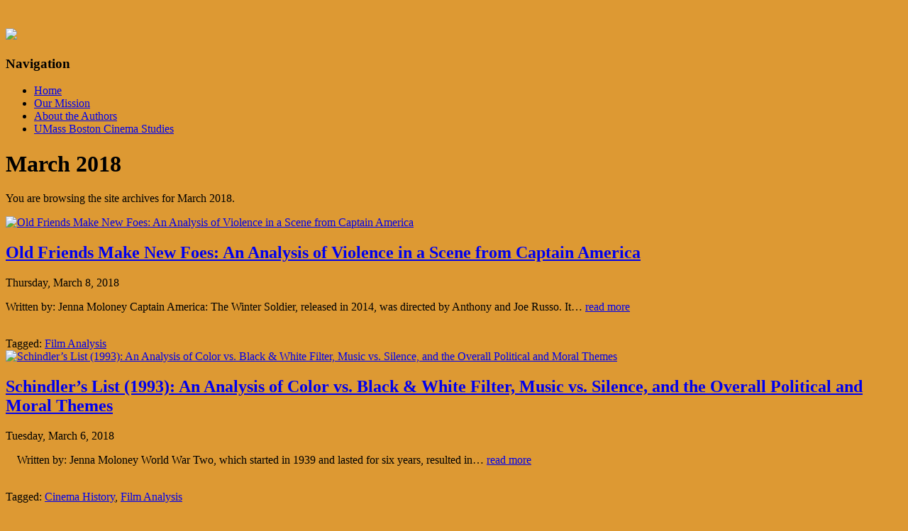

--- FILE ---
content_type: text/html; charset=UTF-8
request_url: https://blogs.umb.edu/cinemastudies/2018/03/page/3/
body_size: 12957
content:
<!DOCTYPE html>
<html lang="en-US">

<head>

<meta http-equiv="Content-Type" content="text/html; charset=UTF-8" />
<title>Archive for  March 2018: Page 3</title>
<meta name="viewport" content="width=device-width,initial-scale=1" />
<link rel="profile" href="http://gmpg.org/xfn/11" />
<link rel="pingback" href="https://blogs.umb.edu/cinemastudies/xmlrpc.php" />
<meta name='robots' content='max-image-preview:large' />
	<style>img:is([sizes="auto" i], [sizes^="auto," i]) { contain-intrinsic-size: 3000px 1500px }</style>
	<meta name="generator" content="UMass Boston WordPress 6.8.3 - http://blogs.umb.edu/" />
<meta name="template" content="Celebrate 0.3.3" />
<link rel='dns-prefetch' href='//fonts.googleapis.com' />
<link rel="alternate" type="application/rss+xml" title="Cinema @ UMass Boston &raquo; Feed" href="https://blogs.umb.edu/cinemastudies/feed/" />
<link rel="alternate" type="application/rss+xml" title="Cinema @ UMass Boston &raquo; Comments Feed" href="https://blogs.umb.edu/cinemastudies/comments/feed/" />
<script type="text/javascript">
/* <![CDATA[ */
window._wpemojiSettings = {"baseUrl":"https:\/\/s.w.org\/images\/core\/emoji\/16.0.1\/72x72\/","ext":".png","svgUrl":"https:\/\/s.w.org\/images\/core\/emoji\/16.0.1\/svg\/","svgExt":".svg","source":{"concatemoji":"https:\/\/blogs.umb.edu\/cinemastudies\/wp-includes\/js\/wp-emoji-release.min.js?ver=6.8.3"}};
/*! This file is auto-generated */
!function(s,n){var o,i,e;function c(e){try{var t={supportTests:e,timestamp:(new Date).valueOf()};sessionStorage.setItem(o,JSON.stringify(t))}catch(e){}}function p(e,t,n){e.clearRect(0,0,e.canvas.width,e.canvas.height),e.fillText(t,0,0);var t=new Uint32Array(e.getImageData(0,0,e.canvas.width,e.canvas.height).data),a=(e.clearRect(0,0,e.canvas.width,e.canvas.height),e.fillText(n,0,0),new Uint32Array(e.getImageData(0,0,e.canvas.width,e.canvas.height).data));return t.every(function(e,t){return e===a[t]})}function u(e,t){e.clearRect(0,0,e.canvas.width,e.canvas.height),e.fillText(t,0,0);for(var n=e.getImageData(16,16,1,1),a=0;a<n.data.length;a++)if(0!==n.data[a])return!1;return!0}function f(e,t,n,a){switch(t){case"flag":return n(e,"\ud83c\udff3\ufe0f\u200d\u26a7\ufe0f","\ud83c\udff3\ufe0f\u200b\u26a7\ufe0f")?!1:!n(e,"\ud83c\udde8\ud83c\uddf6","\ud83c\udde8\u200b\ud83c\uddf6")&&!n(e,"\ud83c\udff4\udb40\udc67\udb40\udc62\udb40\udc65\udb40\udc6e\udb40\udc67\udb40\udc7f","\ud83c\udff4\u200b\udb40\udc67\u200b\udb40\udc62\u200b\udb40\udc65\u200b\udb40\udc6e\u200b\udb40\udc67\u200b\udb40\udc7f");case"emoji":return!a(e,"\ud83e\udedf")}return!1}function g(e,t,n,a){var r="undefined"!=typeof WorkerGlobalScope&&self instanceof WorkerGlobalScope?new OffscreenCanvas(300,150):s.createElement("canvas"),o=r.getContext("2d",{willReadFrequently:!0}),i=(o.textBaseline="top",o.font="600 32px Arial",{});return e.forEach(function(e){i[e]=t(o,e,n,a)}),i}function t(e){var t=s.createElement("script");t.src=e,t.defer=!0,s.head.appendChild(t)}"undefined"!=typeof Promise&&(o="wpEmojiSettingsSupports",i=["flag","emoji"],n.supports={everything:!0,everythingExceptFlag:!0},e=new Promise(function(e){s.addEventListener("DOMContentLoaded",e,{once:!0})}),new Promise(function(t){var n=function(){try{var e=JSON.parse(sessionStorage.getItem(o));if("object"==typeof e&&"number"==typeof e.timestamp&&(new Date).valueOf()<e.timestamp+604800&&"object"==typeof e.supportTests)return e.supportTests}catch(e){}return null}();if(!n){if("undefined"!=typeof Worker&&"undefined"!=typeof OffscreenCanvas&&"undefined"!=typeof URL&&URL.createObjectURL&&"undefined"!=typeof Blob)try{var e="postMessage("+g.toString()+"("+[JSON.stringify(i),f.toString(),p.toString(),u.toString()].join(",")+"));",a=new Blob([e],{type:"text/javascript"}),r=new Worker(URL.createObjectURL(a),{name:"wpTestEmojiSupports"});return void(r.onmessage=function(e){c(n=e.data),r.terminate(),t(n)})}catch(e){}c(n=g(i,f,p,u))}t(n)}).then(function(e){for(var t in e)n.supports[t]=e[t],n.supports.everything=n.supports.everything&&n.supports[t],"flag"!==t&&(n.supports.everythingExceptFlag=n.supports.everythingExceptFlag&&n.supports[t]);n.supports.everythingExceptFlag=n.supports.everythingExceptFlag&&!n.supports.flag,n.DOMReady=!1,n.readyCallback=function(){n.DOMReady=!0}}).then(function(){return e}).then(function(){var e;n.supports.everything||(n.readyCallback(),(e=n.source||{}).concatemoji?t(e.concatemoji):e.wpemoji&&e.twemoji&&(t(e.twemoji),t(e.wpemoji)))}))}((window,document),window._wpemojiSettings);
/* ]]> */
</script>
<link rel='stylesheet' id='dashicons-css' href='https://blogs.umb.edu/cinemastudies/wp-includes/css/dashicons.min.css?ver=6.8.3' type='text/css' media='all' />
<link rel='stylesheet' id='admin-bar-css' href='https://blogs.umb.edu/cinemastudies/wp-includes/css/admin-bar.min.css?ver=6.8.3' type='text/css' media='all' />
<style id='admin-bar-inline-css' type='text/css'>

		@media screen { html { margin-top: 32px !important; } }
		@media screen and ( max-width: 782px ) { html { margin-top: 46px !important; } }
	
@media print { #wpadminbar { display:none; } }
</style>
<link rel='stylesheet' id='25px-css' href='https://blogs.umb.edu/cinemastudies/wp-content/themes/celebrate/library/css/25px.min.css?ver=20130526' type='text/css' media='all' />
<link rel='stylesheet' id='gallery-css' href='https://blogs.umb.edu/cinemastudies/wp-content/themes/celebrate/library/css/gallery.min.css?ver=20130526' type='text/css' media='all' />
<link rel='stylesheet' id='style-css' href='https://blogs.umb.edu/cinemastudies/wp-content/themes/celebrate/style.css?ver=20170508' type='text/css' media='all' />
<style id='wp-emoji-styles-inline-css' type='text/css'>

	img.wp-smiley, img.emoji {
		display: inline !important;
		border: none !important;
		box-shadow: none !important;
		height: 1em !important;
		width: 1em !important;
		margin: 0 0.07em !important;
		vertical-align: -0.1em !important;
		background: none !important;
		padding: 0 !important;
	}
</style>
<link rel='stylesheet' id='wp-block-library-css' href='https://blogs.umb.edu/cinemastudies/wp-includes/css/dist/block-library/style.min.css?ver=6.8.3' type='text/css' media='all' />
<style id='classic-theme-styles-inline-css' type='text/css'>
/*! This file is auto-generated */
.wp-block-button__link{color:#fff;background-color:#32373c;border-radius:9999px;box-shadow:none;text-decoration:none;padding:calc(.667em + 2px) calc(1.333em + 2px);font-size:1.125em}.wp-block-file__button{background:#32373c;color:#fff;text-decoration:none}
</style>
<style id='safe-svg-svg-icon-style-inline-css' type='text/css'>
.safe-svg-cover{text-align:center}.safe-svg-cover .safe-svg-inside{display:inline-block;max-width:100%}.safe-svg-cover svg{fill:currentColor;height:100%;max-height:100%;max-width:100%;width:100%}

</style>
<style id='global-styles-inline-css' type='text/css'>
:root{--wp--preset--aspect-ratio--square: 1;--wp--preset--aspect-ratio--4-3: 4/3;--wp--preset--aspect-ratio--3-4: 3/4;--wp--preset--aspect-ratio--3-2: 3/2;--wp--preset--aspect-ratio--2-3: 2/3;--wp--preset--aspect-ratio--16-9: 16/9;--wp--preset--aspect-ratio--9-16: 9/16;--wp--preset--color--black: #000000;--wp--preset--color--cyan-bluish-gray: #abb8c3;--wp--preset--color--white: #ffffff;--wp--preset--color--pale-pink: #f78da7;--wp--preset--color--vivid-red: #cf2e2e;--wp--preset--color--luminous-vivid-orange: #ff6900;--wp--preset--color--luminous-vivid-amber: #fcb900;--wp--preset--color--light-green-cyan: #7bdcb5;--wp--preset--color--vivid-green-cyan: #00d084;--wp--preset--color--pale-cyan-blue: #8ed1fc;--wp--preset--color--vivid-cyan-blue: #0693e3;--wp--preset--color--vivid-purple: #9b51e0;--wp--preset--gradient--vivid-cyan-blue-to-vivid-purple: linear-gradient(135deg,rgba(6,147,227,1) 0%,rgb(155,81,224) 100%);--wp--preset--gradient--light-green-cyan-to-vivid-green-cyan: linear-gradient(135deg,rgb(122,220,180) 0%,rgb(0,208,130) 100%);--wp--preset--gradient--luminous-vivid-amber-to-luminous-vivid-orange: linear-gradient(135deg,rgba(252,185,0,1) 0%,rgba(255,105,0,1) 100%);--wp--preset--gradient--luminous-vivid-orange-to-vivid-red: linear-gradient(135deg,rgba(255,105,0,1) 0%,rgb(207,46,46) 100%);--wp--preset--gradient--very-light-gray-to-cyan-bluish-gray: linear-gradient(135deg,rgb(238,238,238) 0%,rgb(169,184,195) 100%);--wp--preset--gradient--cool-to-warm-spectrum: linear-gradient(135deg,rgb(74,234,220) 0%,rgb(151,120,209) 20%,rgb(207,42,186) 40%,rgb(238,44,130) 60%,rgb(251,105,98) 80%,rgb(254,248,76) 100%);--wp--preset--gradient--blush-light-purple: linear-gradient(135deg,rgb(255,206,236) 0%,rgb(152,150,240) 100%);--wp--preset--gradient--blush-bordeaux: linear-gradient(135deg,rgb(254,205,165) 0%,rgb(254,45,45) 50%,rgb(107,0,62) 100%);--wp--preset--gradient--luminous-dusk: linear-gradient(135deg,rgb(255,203,112) 0%,rgb(199,81,192) 50%,rgb(65,88,208) 100%);--wp--preset--gradient--pale-ocean: linear-gradient(135deg,rgb(255,245,203) 0%,rgb(182,227,212) 50%,rgb(51,167,181) 100%);--wp--preset--gradient--electric-grass: linear-gradient(135deg,rgb(202,248,128) 0%,rgb(113,206,126) 100%);--wp--preset--gradient--midnight: linear-gradient(135deg,rgb(2,3,129) 0%,rgb(40,116,252) 100%);--wp--preset--font-size--small: 13px;--wp--preset--font-size--medium: 20px;--wp--preset--font-size--large: 36px;--wp--preset--font-size--x-large: 42px;--wp--preset--spacing--20: 0.44rem;--wp--preset--spacing--30: 0.67rem;--wp--preset--spacing--40: 1rem;--wp--preset--spacing--50: 1.5rem;--wp--preset--spacing--60: 2.25rem;--wp--preset--spacing--70: 3.38rem;--wp--preset--spacing--80: 5.06rem;--wp--preset--shadow--natural: 6px 6px 9px rgba(0, 0, 0, 0.2);--wp--preset--shadow--deep: 12px 12px 50px rgba(0, 0, 0, 0.4);--wp--preset--shadow--sharp: 6px 6px 0px rgba(0, 0, 0, 0.2);--wp--preset--shadow--outlined: 6px 6px 0px -3px rgba(255, 255, 255, 1), 6px 6px rgba(0, 0, 0, 1);--wp--preset--shadow--crisp: 6px 6px 0px rgba(0, 0, 0, 1);}:where(.is-layout-flex){gap: 0.5em;}:where(.is-layout-grid){gap: 0.5em;}body .is-layout-flex{display: flex;}.is-layout-flex{flex-wrap: wrap;align-items: center;}.is-layout-flex > :is(*, div){margin: 0;}body .is-layout-grid{display: grid;}.is-layout-grid > :is(*, div){margin: 0;}:where(.wp-block-columns.is-layout-flex){gap: 2em;}:where(.wp-block-columns.is-layout-grid){gap: 2em;}:where(.wp-block-post-template.is-layout-flex){gap: 1.25em;}:where(.wp-block-post-template.is-layout-grid){gap: 1.25em;}.has-black-color{color: var(--wp--preset--color--black) !important;}.has-cyan-bluish-gray-color{color: var(--wp--preset--color--cyan-bluish-gray) !important;}.has-white-color{color: var(--wp--preset--color--white) !important;}.has-pale-pink-color{color: var(--wp--preset--color--pale-pink) !important;}.has-vivid-red-color{color: var(--wp--preset--color--vivid-red) !important;}.has-luminous-vivid-orange-color{color: var(--wp--preset--color--luminous-vivid-orange) !important;}.has-luminous-vivid-amber-color{color: var(--wp--preset--color--luminous-vivid-amber) !important;}.has-light-green-cyan-color{color: var(--wp--preset--color--light-green-cyan) !important;}.has-vivid-green-cyan-color{color: var(--wp--preset--color--vivid-green-cyan) !important;}.has-pale-cyan-blue-color{color: var(--wp--preset--color--pale-cyan-blue) !important;}.has-vivid-cyan-blue-color{color: var(--wp--preset--color--vivid-cyan-blue) !important;}.has-vivid-purple-color{color: var(--wp--preset--color--vivid-purple) !important;}.has-black-background-color{background-color: var(--wp--preset--color--black) !important;}.has-cyan-bluish-gray-background-color{background-color: var(--wp--preset--color--cyan-bluish-gray) !important;}.has-white-background-color{background-color: var(--wp--preset--color--white) !important;}.has-pale-pink-background-color{background-color: var(--wp--preset--color--pale-pink) !important;}.has-vivid-red-background-color{background-color: var(--wp--preset--color--vivid-red) !important;}.has-luminous-vivid-orange-background-color{background-color: var(--wp--preset--color--luminous-vivid-orange) !important;}.has-luminous-vivid-amber-background-color{background-color: var(--wp--preset--color--luminous-vivid-amber) !important;}.has-light-green-cyan-background-color{background-color: var(--wp--preset--color--light-green-cyan) !important;}.has-vivid-green-cyan-background-color{background-color: var(--wp--preset--color--vivid-green-cyan) !important;}.has-pale-cyan-blue-background-color{background-color: var(--wp--preset--color--pale-cyan-blue) !important;}.has-vivid-cyan-blue-background-color{background-color: var(--wp--preset--color--vivid-cyan-blue) !important;}.has-vivid-purple-background-color{background-color: var(--wp--preset--color--vivid-purple) !important;}.has-black-border-color{border-color: var(--wp--preset--color--black) !important;}.has-cyan-bluish-gray-border-color{border-color: var(--wp--preset--color--cyan-bluish-gray) !important;}.has-white-border-color{border-color: var(--wp--preset--color--white) !important;}.has-pale-pink-border-color{border-color: var(--wp--preset--color--pale-pink) !important;}.has-vivid-red-border-color{border-color: var(--wp--preset--color--vivid-red) !important;}.has-luminous-vivid-orange-border-color{border-color: var(--wp--preset--color--luminous-vivid-orange) !important;}.has-luminous-vivid-amber-border-color{border-color: var(--wp--preset--color--luminous-vivid-amber) !important;}.has-light-green-cyan-border-color{border-color: var(--wp--preset--color--light-green-cyan) !important;}.has-vivid-green-cyan-border-color{border-color: var(--wp--preset--color--vivid-green-cyan) !important;}.has-pale-cyan-blue-border-color{border-color: var(--wp--preset--color--pale-cyan-blue) !important;}.has-vivid-cyan-blue-border-color{border-color: var(--wp--preset--color--vivid-cyan-blue) !important;}.has-vivid-purple-border-color{border-color: var(--wp--preset--color--vivid-purple) !important;}.has-vivid-cyan-blue-to-vivid-purple-gradient-background{background: var(--wp--preset--gradient--vivid-cyan-blue-to-vivid-purple) !important;}.has-light-green-cyan-to-vivid-green-cyan-gradient-background{background: var(--wp--preset--gradient--light-green-cyan-to-vivid-green-cyan) !important;}.has-luminous-vivid-amber-to-luminous-vivid-orange-gradient-background{background: var(--wp--preset--gradient--luminous-vivid-amber-to-luminous-vivid-orange) !important;}.has-luminous-vivid-orange-to-vivid-red-gradient-background{background: var(--wp--preset--gradient--luminous-vivid-orange-to-vivid-red) !important;}.has-very-light-gray-to-cyan-bluish-gray-gradient-background{background: var(--wp--preset--gradient--very-light-gray-to-cyan-bluish-gray) !important;}.has-cool-to-warm-spectrum-gradient-background{background: var(--wp--preset--gradient--cool-to-warm-spectrum) !important;}.has-blush-light-purple-gradient-background{background: var(--wp--preset--gradient--blush-light-purple) !important;}.has-blush-bordeaux-gradient-background{background: var(--wp--preset--gradient--blush-bordeaux) !important;}.has-luminous-dusk-gradient-background{background: var(--wp--preset--gradient--luminous-dusk) !important;}.has-pale-ocean-gradient-background{background: var(--wp--preset--gradient--pale-ocean) !important;}.has-electric-grass-gradient-background{background: var(--wp--preset--gradient--electric-grass) !important;}.has-midnight-gradient-background{background: var(--wp--preset--gradient--midnight) !important;}.has-small-font-size{font-size: var(--wp--preset--font-size--small) !important;}.has-medium-font-size{font-size: var(--wp--preset--font-size--medium) !important;}.has-large-font-size{font-size: var(--wp--preset--font-size--large) !important;}.has-x-large-font-size{font-size: var(--wp--preset--font-size--x-large) !important;}
:where(.wp-block-post-template.is-layout-flex){gap: 1.25em;}:where(.wp-block-post-template.is-layout-grid){gap: 1.25em;}
:where(.wp-block-columns.is-layout-flex){gap: 2em;}:where(.wp-block-columns.is-layout-grid){gap: 2em;}
:root :where(.wp-block-pullquote){font-size: 1.5em;line-height: 1.6;}
</style>
<link rel='stylesheet' id='sourceSans-css' href='http://fonts.googleapis.com/css?family=Source+Sans+Pro%3A400%2C200&#038;ver=6.8.3' type='text/css' media='all' />
<link rel='stylesheet' id='montserrat-css' href='http://fonts.googleapis.com/css?family=Montserrat%3A400%2C700&#038;ver=6.8.3' type='text/css' media='all' />
<link rel='stylesheet' id='ptSans-css' href='http://fonts.googleapis.com/css?family=PT+Sans%3A400%2C700&#038;ver=6.8.3' type='text/css' media='all' />
<script type="text/javascript" src="https://blogs.umb.edu/cinemastudies/wp-includes/js/jquery/jquery.min.js?ver=3.7.1" id="jquery-core-js"></script>
<script type="text/javascript" src="https://blogs.umb.edu/cinemastudies/wp-includes/js/jquery/jquery-migrate.min.js?ver=3.4.1" id="jquery-migrate-js"></script>
<script type="text/javascript" id="beehive-gtm-network-frontend-header-js-after">
/* <![CDATA[ */
var dataLayer = [];
(function(w,d,s,l,i){w[l]=w[l]||[];w[l].push({'gtm.start':
			new Date().getTime(),event:'gtm.js'});var f=d.getElementsByTagName(s)[0],
			j=d.createElement(s),dl=l!='dataLayer'?'&l='+l:'';j.async=true;j.src=
			'https://www.googletagmanager.com/gtm.js?id='+i+dl;f.parentNode.insertBefore(j,f);
			})(window,document,'script','dataLayer','GTM-THNXQDBC');
/* ]]> */
</script>
<link rel="https://api.w.org/" href="https://blogs.umb.edu/cinemastudies/wp-json/" /><link rel="EditURI" type="application/rsd+xml" title="RSD" href="https://blogs.umb.edu/cinemastudies/xmlrpc.php?rsd" />
	<style>
		@media screen and (max-width: 782px) {
			#wpadminbar li#wp-admin-bar-log-in,
			#wpadminbar li#wp-admin-bar-register {
				display: block;
			}

			#wpadminbar li#wp-admin-bar-log-in a,
			#wpadminbar li#wp-admin-bar-register a {
				padding: 0 8px;
			}
		}
	</style>
<script type="text/javascript">if ( window._agmMaps === undefined ) { _agmMaps = []; }</script>
        <script type="text/javascript">
            var jQueryMigrateHelperHasSentDowngrade = false;

			window.onerror = function( msg, url, line, col, error ) {
				// Break out early, do not processing if a downgrade reqeust was already sent.
				if ( jQueryMigrateHelperHasSentDowngrade ) {
					return true;
                }

				var xhr = new XMLHttpRequest();
				var nonce = 'c72de68db5';
				var jQueryFunctions = [
					'andSelf',
					'browser',
					'live',
					'boxModel',
					'support.boxModel',
					'size',
					'swap',
					'clean',
					'sub',
                ];
				var match_pattern = /\)\.(.+?) is not a function/;
                var erroredFunction = msg.match( match_pattern );

                // If there was no matching functions, do not try to downgrade.
                if ( null === erroredFunction || typeof erroredFunction !== 'object' || typeof erroredFunction[1] === "undefined" || -1 === jQueryFunctions.indexOf( erroredFunction[1] ) ) {
                    return true;
                }

                // Set that we've now attempted a downgrade request.
                jQueryMigrateHelperHasSentDowngrade = true;

				xhr.open( 'POST', 'https://blogs.umb.edu/cinemastudies/wp-admin/admin-ajax.php' );
				xhr.setRequestHeader( 'Content-Type', 'application/x-www-form-urlencoded' );
				xhr.onload = function () {
					var response,
                        reload = false;

					if ( 200 === xhr.status ) {
                        try {
                        	response = JSON.parse( xhr.response );

                        	reload = response.data.reload;
                        } catch ( e ) {
                        	reload = false;
                        }
                    }

					// Automatically reload the page if a deprecation caused an automatic downgrade, ensure visitors get the best possible experience.
					if ( reload ) {
						location.reload();
                    }
				};

				xhr.send( encodeURI( 'action=jquery-migrate-downgrade-version&_wpnonce=' + nonce ) );

				// Suppress error alerts in older browsers
				return true;
			}
        </script>

		<!--[if lt IE 9]>
<script src="https://blogs.umb.edu/cinemastudies/wp-content/themes/celebrate/js/html5.js" type="text/javascript"></script>
<![endif]-->
					<!-- Google Analytics tracking code output by Beehive Analytics Pro -->
						<script async src="https://www.googletagmanager.com/gtag/js?id=G-QLV65P9WSV&l=beehiveDataLayer"></script>
		<script>
						window.beehiveDataLayer = window.beehiveDataLayer || [];
			function gaplusu() {beehiveDataLayer.push(arguments);}
			gaplusu('js', new Date())
						gaplusu('config', 'G-QLV65P9WSV', {
				'anonymize_ip': false,
				'allow_google_signals': false,
			})
					</script>
		<style type="text/css">.recentcomments a{display:inline !important;padding:0 !important;margin:0 !important;}</style><style type="text/css">
/* <![CDATA[ */
img.latex { vertical-align: middle; border: none; }
/* ]]> */
</style>
	<style type="text/css">
			#site-title,
		#site-description {
			position: absolute !important;
			clip: rect(1px 1px 1px 1px); /* IE6, IE7 */
			clip: rect(1px, 1px, 1px, 1px);
		}
		</style>
	<style type="text/css" id="custom-background-css">
body.custom-background { background-color: #dd9933; }
</style>
	<link rel="icon" href="https://bpb-us-w2.wpmucdn.com/blogs.umb.edu/dist/4/3649/files/2020/07/cropped-cine-1-32x32.jpg" sizes="32x32" />
<link rel="icon" href="https://bpb-us-w2.wpmucdn.com/blogs.umb.edu/dist/4/3649/files/2020/07/cropped-cine-1-192x192.jpg" sizes="192x192" />
<link rel="apple-touch-icon" href="https://bpb-us-w2.wpmucdn.com/blogs.umb.edu/dist/4/3649/files/2020/07/cropped-cine-1-180x180.jpg" />
<meta name="msapplication-TileImage" content="https://bpb-us-w2.wpmucdn.com/blogs.umb.edu/dist/4/3649/files/2020/07/cropped-cine-1-270x270.jpg" />

</head>

<body class="wordpress ltr en_US parent-theme multisite blog-3649 y2025 m12 d13 h16 saturday logged-out admin-bar custom-background custom-header archive date month paged paged-3">
	<div id="container">
		<header id="header">
			<img class='header' src='https://blogs.umb.edu/cinemastudies/files/2020/07/cropped-cinema.jpg'>			
			<hgroup id="branding">
				<h1 id="site-title"><a href="https://blogs.umb.edu/cinemastudies" title="Cinema @ UMass Boston">Cinema @ UMass Boston</a></h1>
				<h2 id="site-description"></h2>
			</hgroup><!-- #branding -->
		</header><!-- #header -->
		<nav id="menu-primary" class="menu"><h3 class="menu-toggle" title="Navigation">Navigation</h3><div class="wrap"><ul id="menu-primary-items" class="menu-items"><li id="menu-item-1094" class="menu-item menu-item-type-custom menu-item-object-custom menu-item-home menu-item-1094"><a href="http://blogs.umb.edu/cinemastudies/">Home</a></li>
<li id="menu-item-41" class="menu-item menu-item-type-post_type menu-item-object-page menu-item-41"><a href="https://blogs.umb.edu/cinemastudies/our-mission/">Our Mission</a></li>
<li id="menu-item-71" class="menu-item menu-item-type-post_type menu-item-object-page menu-item-71"><a href="https://blogs.umb.edu/cinemastudies/about-the-authors/">About the Authors</a></li>
<li id="menu-item-998" class="menu-item menu-item-type-custom menu-item-object-custom menu-item-998"><a href="http://www.umb.edu/cinema">UMass Boston Cinema Studies</a></li>
</ul></div></nav>		<div id="main">		
	<div id="content" class="hfeed">

		
<div class="loop-meta">

	
		
		<h1 class="loop-title">March 2018</h1>

		<div class="loop-description">
			<p>You are browsing the site archives for March 2018.</p>
		</div><!-- .loop-description -->

	
</div><!-- .loop-meta -->		
        <div class="loop">
			
	
		
		<article id="post-397" class="hentry post publish post-1 odd author-jennamoloney001 format-image post_tag-film-analysis">

	    	<a href="https://blogs.umb.edu/cinemastudies/2018/03/08/old-friends-make-new-foes-an-analysis-of-violence-in-a-scene-from-captain-america/" title="Old Friends Make New Foes: An Analysis of Violence in a Scene from Captain America"><img src="https://blogs.umb.edu/cinemastudies/files/2018/03/captain-america-26ijqxr-683x1024.jpg" alt="Old Friends Make New Foes: An Analysis of Violence in a Scene from Captain America" class="Thumbnail thumbnail large" /></a>		<header class="entry-header">
			<h2 class="entry-title"><a href="https://blogs.umb.edu/cinemastudies/2018/03/08/old-friends-make-new-foes-an-analysis-of-violence-in-a-scene-from-captain-america/">Old Friends Make New Foes: An Analysis of Violence in a Scene from Captain America</a></h2>			<div class="entry-byline"><time class="published" datetime="2018-03-08T00:01:14+00:00" title="Thursday, March 8th, 2018, 12:01 am">Thursday, March 8, 2018</time> </div>		</header><!-- .entry-header -->

		<div class="entry-summary">
			<p>Written by: Jenna Moloney Captain America: The Winter Soldier, released in 2014, was directed by Anthony and Joe Russo. It&#8230; <a href="https://blogs.umb.edu/cinemastudies/2018/03/08/old-friends-make-new-foes-an-analysis-of-violence-in-a-scene-from-captain-america/">read more</a></p>
					</div><!-- .entry-content -->
        
		<footer class="entry-footer">
			<div class="entry-meta"><span class="post_tag"><span class="before"><br/>Tagged: </span><a href="https://blogs.umb.edu/cinemastudies/tag/film-analysis/" rel="tag">Film Analysis</a></span></div>		</footer><!-- .entry-footer -->

	
</article><!-- .hentry -->
		
	
		
		<article id="post-394" class="hentry post publish post-2 even alt author-jennamoloney001 format-image post_tag-cinema-history post_tag-film-analysis">

	    	<a href="https://blogs.umb.edu/cinemastudies/2018/03/06/schindlers-list-1993-an-analysis-of-color-vs-black-white-filter-music-vs-silence-and-the-overall-political-and-moral-themes/" title="Schindler’s List (1993): An Analysis of Color vs. Black &amp; White Filter, Music vs. Silence, and the Overall Political and Moral Themes"><img src="https://blogs.umb.edu/cinemastudies/files/2018/03/schindlers-list-2577una.jpg" alt="Schindler’s List (1993): An Analysis of Color vs. Black &amp; White Filter, Music vs. Silence, and the Overall Political and Moral Themes" class="Thumbnail thumbnail large" /></a>		<header class="entry-header">
			<h2 class="entry-title"><a href="https://blogs.umb.edu/cinemastudies/2018/03/06/schindlers-list-1993-an-analysis-of-color-vs-black-white-filter-music-vs-silence-and-the-overall-political-and-moral-themes/">Schindler’s List (1993): An Analysis of Color vs. Black &#038; White Filter, Music vs. Silence, and the Overall Political and Moral Themes</a></h2>			<div class="entry-byline"><time class="published" datetime="2018-03-06T16:45:55+00:00" title="Tuesday, March 6th, 2018, 4:45 pm">Tuesday, March 6, 2018</time> </div>		</header><!-- .entry-header -->

		<div class="entry-summary">
			<p>&nbsp; &nbsp; Written by: Jenna Moloney World War Two, which started in 1939 and lasted for six years, resulted in&#8230; <a href="https://blogs.umb.edu/cinemastudies/2018/03/06/schindlers-list-1993-an-analysis-of-color-vs-black-white-filter-music-vs-silence-and-the-overall-political-and-moral-themes/">read more</a></p>
					</div><!-- .entry-content -->
        
		<footer class="entry-footer">
			<div class="entry-meta"><span class="post_tag"><span class="before"><br/>Tagged: </span><a href="https://blogs.umb.edu/cinemastudies/tag/cinema-history/" rel="tag">Cinema History</a>, <a href="https://blogs.umb.edu/cinemastudies/tag/film-analysis/" rel="tag">Film Analysis</a></span></div>		</footer><!-- .entry-footer -->

	
</article><!-- .hentry -->
		
	
		
		<article id="post-390" class="hentry post publish post-3 odd author-jacobdeblecourt001 format-standard category-actor-profiles">

			<header class="entry-header">
			<h2 class="entry-title"><a href="https://blogs.umb.edu/cinemastudies/2018/03/05/390/">Best Actress of 2018</a></h2>            <div class="entry-byline">Published by <span class="author vcard"><a class="url fn n" rel="author" href="https://blogs.umb.edu/cinemastudies/author/jacobdeblecourt001/" title="jacobdeblecourt001">jacobdeblecourt001</a></span> 			on <time class="published" datetime="2018-03-05T23:06:07+00:00" title="Monday, March 5th, 2018, 11:06 pm">March 5, 2018</time>  | <a class="comments-link" href="https://blogs.umb.edu/cinemastudies/2018/03/05/390/#respond" title="Comment on Best Actress of 2018">Leave a response</a> </div>			
		</header><!-- .entry-header -->

		<div class="entry-summary">
			<p>By Jenna Moloney Frances McDormand was born in 1957 in Chicago, Illinois. She was adopted by Canadian-born parents, and was&#8230; <a href="https://blogs.umb.edu/cinemastudies/2018/03/05/390/">read more</a></p>
					</div><!-- .entry-summary -->
        
        <footer class="entry-footer">
			<div class="entry-meta"><span class="category"><span class="before">Posted in: </span><a href="https://blogs.umb.edu/cinemastudies/category/actor-profiles/" rel="tag">Actor Profiles</a></span> </div>		</footer><!-- .entry-footer -->

	
</article><!-- .hentry -->
		
	
		
		<article id="post-379" class="hentry post publish post-4 even alt author-jacobdeblecourt001 format-standard category-film-reviews">

	<a href="https://blogs.umb.edu/cinemastudies/2018/03/03/film-review-friday-the-departed/" title="Film Review Friday: The Departed"><img src="https://blogs.umb.edu/cinemastudies/files/2018/03/TheDeparted2-ed-25fwxjl-1024x513.jpg" alt="Film Review Friday: The Departed" class="Thumbnail thumbnail large" /></a>		<header class="entry-header">
			<h2 class="entry-title"><a href="https://blogs.umb.edu/cinemastudies/2018/03/03/film-review-friday-the-departed/">Film Review Friday: The Departed</a></h2>            <div class="entry-byline">Published by <span class="author vcard"><a class="url fn n" rel="author" href="https://blogs.umb.edu/cinemastudies/author/jacobdeblecourt001/" title="jacobdeblecourt001">jacobdeblecourt001</a></span> 			on <time class="published" datetime="2018-03-03T00:38:22+00:00" title="Saturday, March 3rd, 2018, 12:38 am">March 3, 2018</time>  | <a class="comments-link" href="https://blogs.umb.edu/cinemastudies/2018/03/03/film-review-friday-the-departed/#respond" title="Comment on Film Review Friday: The Departed">Leave a response</a> </div>			
		</header><!-- .entry-header -->

		<div class="entry-summary">
			<p>The Departed is a movie in which the Boston police department is trying to take down an Irish gang. They&#8230; <a href="https://blogs.umb.edu/cinemastudies/2018/03/03/film-review-friday-the-departed/">read more</a></p>
					</div><!-- .entry-summary -->
        
        <footer class="entry-footer">
			<div class="entry-meta"><span class="category"><span class="before">Posted in: </span><a href="https://blogs.umb.edu/cinemastudies/category/film-reviews/" rel="tag">Film Reviews</a></span> </div>		</footer><!-- .entry-footer -->

	
</article><!-- .hentry -->
		
	
		
		<article id="post-376" class="hentry post publish post-5 odd author-jacobdeblecourt001 format-standard category-actor-profiles category-film-reviews category-film-spotlights">

	<a href="https://blogs.umb.edu/cinemastudies/2018/03/02/woody-allen-master-of-the-human-condition/" title="Woody Allen: Master of the Human Condition"><img src="https://blogs.umb.edu/cinemastudies/files/2018/03/253-2i14txz-1024x557.jpg" alt="Woody Allen: Master of the Human Condition" class="Thumbnail thumbnail large" /></a>		<header class="entry-header">
			<h2 class="entry-title"><a href="https://blogs.umb.edu/cinemastudies/2018/03/02/woody-allen-master-of-the-human-condition/">Woody Allen: Master of the Human Condition</a></h2>            <div class="entry-byline">Published by <span class="author vcard"><a class="url fn n" rel="author" href="https://blogs.umb.edu/cinemastudies/author/jacobdeblecourt001/" title="jacobdeblecourt001">jacobdeblecourt001</a></span> 			on <time class="published" datetime="2018-03-02T00:06:45+00:00" title="Friday, March 2nd, 2018, 12:06 am">March 2, 2018</time>  | <a class="comments-link" href="https://blogs.umb.edu/cinemastudies/2018/03/02/woody-allen-master-of-the-human-condition/#respond" title="Comment on Woody Allen: Master of the Human Condition">Leave a response</a> </div>			
		</header><!-- .entry-header -->

		<div class="entry-summary">
			<p>By John Heffernan The term unique is, ironically enough, through around to a meaningless extent. With that said, Woody Allen&#8230; <a href="https://blogs.umb.edu/cinemastudies/2018/03/02/woody-allen-master-of-the-human-condition/">read more</a></p>
					</div><!-- .entry-summary -->
        
        <footer class="entry-footer">
			<div class="entry-meta"><span class="category"><span class="before">Posted in: </span><a href="https://blogs.umb.edu/cinemastudies/category/actor-profiles/" rel="tag">Actor Profiles</a>, <a href="https://blogs.umb.edu/cinemastudies/category/film-reviews/" rel="tag">Film Reviews</a>, <a href="https://blogs.umb.edu/cinemastudies/category/film-spotlights/" rel="tag">Film Spotlights</a></span> </div>		</footer><!-- .entry-footer -->

	
</article><!-- .hentry -->
		
	
		</div>
			<nav class="pagination loop-pagination"><a class="prev page-numbers" href="https://blogs.umb.edu/cinemastudies/2018/03/page/2/"><span class="meta-nav">&larr;</span> Previous</a>
<a class="page-numbers" href="https://blogs.umb.edu/cinemastudies/2018/03/">1</a>
<a class="page-numbers" href="https://blogs.umb.edu/cinemastudies/2018/03/page/2/">2</a>
<span aria-current="page" class="page-numbers current">3</span></nav>
	
	</div><!-- #content -->

			
	<aside id="sidebar-primary" class="sidebar">

		<section id="search-2" class="widget-1 even widget-first widget widget_search widget-widget_search"><form role="search" method="get" id="searchform" class="searchform" action="https://blogs.umb.edu/cinemastudies/">
				<div>
					<label class="screen-reader-text" for="s">Search for:</label>
					<input type="text" value="" name="s" id="s" />
					<input type="submit" id="searchsubmit" value="Search" />
				</div>
			</form></section>
		<section id="recent-posts-2" class="widget-2 odd widget widget_recent_entries widget-widget_recent_entries">
		<h3 class="widget-title">Recent Posts</h3>
		<ul>
											<li>
					<a href="https://blogs.umb.edu/cinemastudies/2024/12/03/watching-the-lady-from-shanghai-1947-at-the-coolidge/">Watching The Lady from Shanghai (1947) at The Coolidge</a>
									</li>
											<li>
					<a href="https://blogs.umb.edu/cinemastudies/2024/10/15/watching-chaplins-the-circus-at-the-brattle/">Watching Chaplin&#8217;s The Circus at the Brattle</a>
									</li>
											<li>
					<a href="https://blogs.umb.edu/cinemastudies/2023/05/26/a-cure-for-wellness-2017/">A Cure For Wellness (2017)</a>
									</li>
											<li>
					<a href="https://blogs.umb.edu/cinemastudies/2023/05/24/temptation-and-tension-in-the-classic-noir-notorious/">Temptation and Tension in the Classic Noir &#8220;Notorious&#8221; (1946)</a>
									</li>
											<li>
					<a href="https://blogs.umb.edu/cinemastudies/2023/05/10/edward-zwicks-defiance-2008/">Edward Zwick’s “Defiance” (2008)</a>
									</li>
					</ul>

		</section><section id="recent-comments-2" class="widget-3 even widget widget_recent_comments widget-widget_recent_comments"><h3 class="widget-title">Recent Comments</h3><ul id="recentcomments"><li class="recentcomments"><span class="comment-author-link">hunu</span> on <a href="https://blogs.umb.edu/cinemastudies/2018/03/20/the-car-that-ended-racism-gran-torino-2008/#comment-401">The Car That Ended Racism: &#8220;Gran Torino&#8221; (2008)</a></li><li class="recentcomments"><span class="comment-author-link">Dr. Gloria Monti</span> on <a href="https://blogs.umb.edu/cinemastudies/2020/07/03/why-the-technical-aspects-of-sherlock-holmes-jr-are-important/#comment-238">Why the Technical Aspects of Sherlock Jr. are Important&#8221;</a></li><li class="recentcomments"><span class="comment-author-link">milza</span> on <a href="https://blogs.umb.edu/cinemastudies/2018/02/20/cinematography-in-get-out-the-run-down/#comment-233">Cinematography in Get Out: The Run-Down</a></li><li class="recentcomments"><span class="comment-author-link">Greg.</span> on <a href="https://blogs.umb.edu/cinemastudies/2022/10/31/revolutions-per-minute-festival-review-the-deadman/#comment-231">Revolutions Per Minute Festival Review: &#8220;The Deadman&#8221;</a></li><li class="recentcomments"><span class="comment-author-link">Chris Knipp</span> on <a href="https://blogs.umb.edu/cinemastudies/2023/03/26/kathryn-bigelows-point-break-1991/#comment-222">Kathryn Bigelow&#8217;s &#8220;Point Break&#8221; (1991)</a></li></ul></section>
		<section id="edublogs_author_widget-2" class="widget-4 odd widget widget_edublogs_author_widget widget-widget_edublogs_author_widget">			
							<select onchange="this.options[this.selectedIndex].value && (window.location = this.options[this.selectedIndex].value);" class="authors-widget-select" aria-label="Select author to view posts">
					<option disabled selected value>Select author</option>
			
																	<option value="https://blogs.umb.edu/cinemastudies/author/alexdesforges/">alexdesforges</option>
																					<option value="https://blogs.umb.edu/cinemastudies/author/danielvolfson001/">Daniel M Volfson</option>
																					<option value="https://blogs.umb.edu/cinemastudies/author/jacobdeblecourt001/">jacobdeblecourt001</option>
																					<option value="https://blogs.umb.edu/cinemastudies/author/jennamoloney001/">jennamoloney001</option>
																					<option value="https://blogs.umb.edu/cinemastudies/author/jessica-schmelzer001/">Jess Schmelzer</option>
																					<option value="https://blogs.umb.edu/cinemastudies/author/johnheffernan001/">johnheffernan001</option>
																					<option value="https://blogs.umb.edu/cinemastudies/author/katharinaloew/">Katharina E Loew</option>
																					<option value="https://blogs.umb.edu/cinemastudies/author/maor-goihberg001/">Maor Goihberg</option>
																					<option value="https://blogs.umb.edu/cinemastudies/author/marconatoli/">marconatoli</option>
																					<option value="https://blogs.umb.edu/cinemastudies/author/margarethart/">Margaret Hart</option>
																					<option value="https://blogs.umb.edu/cinemastudies/author/mariealessandro001/">Marie V Alessandro</option>
																					<option value="https://blogs.umb.edu/cinemastudies/author/merchys-diaz001/">merchys.diaz001</option>
																					<option value="https://blogs.umb.edu/cinemastudies/author/sarah-hamblin/">sarah.hamblin</option>
																					<option value="https://blogs.umb.edu/cinemastudies/author/sarahkeller/">sarahkeller</option>
																					<option value="https://blogs.umb.edu/cinemastudies/author/susanaamestoy/">susanaamestoy</option>
																					<option value="https://blogs.umb.edu/cinemastudies/author/susanadomingo/">Susana Domingo</option>
																					<option value="https://blogs.umb.edu/cinemastudies/author/wenhuashi/">wenhuashi</option>
																					<option value="https://blogs.umb.edu/cinemastudies/author/zejunwang001/">Wang</option>
							
							</select>
					</section>				<section id="archives-2" class="widget-5 even widget widget_archive widget-widget_archive"><h3 class="widget-title">Archives</h3>
			<ul>
					<li><a href='https://blogs.umb.edu/cinemastudies/2024/12/'>December 2024</a></li>
	<li><a href='https://blogs.umb.edu/cinemastudies/2024/10/'>October 2024</a></li>
	<li><a href='https://blogs.umb.edu/cinemastudies/2023/05/'>May 2023</a></li>
	<li><a href='https://blogs.umb.edu/cinemastudies/2023/03/'>March 2023</a></li>
	<li><a href='https://blogs.umb.edu/cinemastudies/2022/11/'>November 2022</a></li>
	<li><a href='https://blogs.umb.edu/cinemastudies/2022/10/'>October 2022</a></li>
	<li><a href='https://blogs.umb.edu/cinemastudies/2022/07/'>July 2022</a></li>
	<li><a href='https://blogs.umb.edu/cinemastudies/2022/05/'>May 2022</a></li>
	<li><a href='https://blogs.umb.edu/cinemastudies/2022/04/'>April 2022</a></li>
	<li><a href='https://blogs.umb.edu/cinemastudies/2022/03/'>March 2022</a></li>
	<li><a href='https://blogs.umb.edu/cinemastudies/2022/02/'>February 2022</a></li>
	<li><a href='https://blogs.umb.edu/cinemastudies/2022/01/'>January 2022</a></li>
	<li><a href='https://blogs.umb.edu/cinemastudies/2021/11/'>November 2021</a></li>
	<li><a href='https://blogs.umb.edu/cinemastudies/2021/10/'>October 2021</a></li>
	<li><a href='https://blogs.umb.edu/cinemastudies/2021/09/'>September 2021</a></li>
	<li><a href='https://blogs.umb.edu/cinemastudies/2021/05/'>May 2021</a></li>
	<li><a href='https://blogs.umb.edu/cinemastudies/2021/04/'>April 2021</a></li>
	<li><a href='https://blogs.umb.edu/cinemastudies/2021/03/'>March 2021</a></li>
	<li><a href='https://blogs.umb.edu/cinemastudies/2021/02/'>February 2021</a></li>
	<li><a href='https://blogs.umb.edu/cinemastudies/2020/12/'>December 2020</a></li>
	<li><a href='https://blogs.umb.edu/cinemastudies/2020/11/'>November 2020</a></li>
	<li><a href='https://blogs.umb.edu/cinemastudies/2020/10/'>October 2020</a></li>
	<li><a href='https://blogs.umb.edu/cinemastudies/2020/09/'>September 2020</a></li>
	<li><a href='https://blogs.umb.edu/cinemastudies/2020/07/'>July 2020</a></li>
	<li><a href='https://blogs.umb.edu/cinemastudies/2019/12/'>December 2019</a></li>
	<li><a href='https://blogs.umb.edu/cinemastudies/2019/10/'>October 2019</a></li>
	<li><a href='https://blogs.umb.edu/cinemastudies/2019/09/'>September 2019</a></li>
	<li><a href='https://blogs.umb.edu/cinemastudies/2019/05/'>May 2019</a></li>
	<li><a href='https://blogs.umb.edu/cinemastudies/2019/03/'>March 2019</a></li>
	<li><a href='https://blogs.umb.edu/cinemastudies/2019/02/'>February 2019</a></li>
	<li><a href='https://blogs.umb.edu/cinemastudies/2019/01/'>January 2019</a></li>
	<li><a href='https://blogs.umb.edu/cinemastudies/2018/11/'>November 2018</a></li>
	<li><a href='https://blogs.umb.edu/cinemastudies/2018/10/'>October 2018</a></li>
	<li><a href='https://blogs.umb.edu/cinemastudies/2018/09/'>September 2018</a></li>
	<li><a href='https://blogs.umb.edu/cinemastudies/2018/05/'>May 2018</a></li>
	<li><a href='https://blogs.umb.edu/cinemastudies/2018/04/'>April 2018</a></li>
	<li><a href='https://blogs.umb.edu/cinemastudies/2018/03/' aria-current="page">March 2018</a></li>
	<li><a href='https://blogs.umb.edu/cinemastudies/2018/02/'>February 2018</a></li>
	<li><a href='https://blogs.umb.edu/cinemastudies/2018/01/'>January 2018</a></li>
	<li><a href='https://blogs.umb.edu/cinemastudies/2017/11/'>November 2017</a></li>
	<li><a href='https://blogs.umb.edu/cinemastudies/2017/10/'>October 2017</a></li>
			</ul>

			</section><section id="categories-2" class="widget-6 odd widget widget_categories widget-widget_categories"><h3 class="widget-title">Categories</h3>
			<ul>
					<li class="cat-item cat-item-116037"><a href="https://blogs.umb.edu/cinemastudies/category/actor-profiles/">Actor Profiles</a>
</li>
	<li class="cat-item cat-item-18612"><a href="https://blogs.umb.edu/cinemastudies/tag/awards/">Awards</a>
</li>
	<li class="cat-item cat-item-138273"><a href="https://blogs.umb.edu/cinemastudies/tag/cinema-history/">Cinema History</a>
</li>
	<li class="cat-item cat-item-116"><a href="https://blogs.umb.edu/cinemastudies/tag/events/">Events</a>
</li>
	<li class="cat-item cat-item-138278"><a href="https://blogs.umb.edu/cinemastudies/tag/film-analysis/">Film Analysis</a>
</li>
	<li class="cat-item cat-item-116036"><a href="https://blogs.umb.edu/cinemastudies/category/film-reviews/">Film Reviews</a>
</li>
	<li class="cat-item cat-item-116038"><a href="https://blogs.umb.edu/cinemastudies/category/film-spotlights/">Film Spotlights</a>
</li>
	<li class="cat-item cat-item-116041"><a href="https://blogs.umb.edu/cinemastudies/category/freestyle/">Freestyle</a>
</li>
	<li class="cat-item cat-item-116044"><a href="https://blogs.umb.edu/cinemastudies/category/interviews/">Interviews</a>
</li>
	<li class="cat-item cat-item-116034"><a href="https://blogs.umb.edu/cinemastudies/category/original-films/">Original Films</a>
</li>
	<li class="cat-item cat-item-506"><a href="https://blogs.umb.edu/cinemastudies/category/scholarship/">Scholarship</a>
</li>
	<li class="cat-item cat-item-138293"><a href="https://blogs.umb.edu/cinemastudies/category/tv-streamed-series/">TV/Streamed Series</a>
</li>
	<li class="cat-item cat-item-1"><a href="https://blogs.umb.edu/cinemastudies/category/uncategorized/">Uncategorized</a>
</li>
	<li class="cat-item cat-item-17643"><a href="https://blogs.umb.edu/cinemastudies/category/video-essays/">Video Essays</a>
</li>
			</ul>

			</section><section id="meta-2" class="widget-7 even widget widget_meta widget-widget_meta"><h3 class="widget-title">Meta</h3>			<ul>
						<li><a href="https://blogs.umb.edu/cinemastudies/wp-login.php">Log in</a></li>
			<li><a href="https://blogs.umb.edu/cinemastudies/feed/" title="Syndicate this site using RSS 2.0">Entries <abbr title="Really Simple Syndication">RSS</abbr></a></li>
			<li><a href="https://blogs.umb.edu/cinemastudies/comments/feed/" title="The latest comments to all posts in RSS">Comments <abbr title="Really Simple Syndication">RSS</abbr></a></li>
			<li><a href="http://blogs.umb.edu/" title="Powered by UMass Boston Sites Network">UMass Boston Sites Network</a></li>
						</ul>
		</section><section id="linkcat-" class="widget-8 odd widget widget_links widget-widget_links"><h3 class="widget-title">Bookmarks</h3>
	<ul class='xoxo blogroll'>
<li><a href="https://www.facebook.com/umb.cinema/">Facebook</a></li>

	</ul>
</section>
<section id="categories-4" class="widget-9 even widget widget_categories widget-widget_categories"><h3 class="widget-title">Categories</h3>
			<ul>
					<li class="cat-item cat-item-116037"><a href="https://blogs.umb.edu/cinemastudies/category/actor-profiles/">Actor Profiles</a>
</li>
	<li class="cat-item cat-item-18612"><a href="https://blogs.umb.edu/cinemastudies/tag/awards/">Awards</a>
</li>
	<li class="cat-item cat-item-138273"><a href="https://blogs.umb.edu/cinemastudies/tag/cinema-history/">Cinema History</a>
</li>
	<li class="cat-item cat-item-116"><a href="https://blogs.umb.edu/cinemastudies/tag/events/">Events</a>
</li>
	<li class="cat-item cat-item-138278"><a href="https://blogs.umb.edu/cinemastudies/tag/film-analysis/">Film Analysis</a>
</li>
	<li class="cat-item cat-item-116036"><a href="https://blogs.umb.edu/cinemastudies/category/film-reviews/">Film Reviews</a>
</li>
	<li class="cat-item cat-item-116038"><a href="https://blogs.umb.edu/cinemastudies/category/film-spotlights/">Film Spotlights</a>
</li>
	<li class="cat-item cat-item-116041"><a href="https://blogs.umb.edu/cinemastudies/category/freestyle/">Freestyle</a>
</li>
	<li class="cat-item cat-item-116044"><a href="https://blogs.umb.edu/cinemastudies/category/interviews/">Interviews</a>
</li>
	<li class="cat-item cat-item-116034"><a href="https://blogs.umb.edu/cinemastudies/category/original-films/">Original Films</a>
</li>
	<li class="cat-item cat-item-506"><a href="https://blogs.umb.edu/cinemastudies/category/scholarship/">Scholarship</a>
</li>
	<li class="cat-item cat-item-138293"><a href="https://blogs.umb.edu/cinemastudies/category/tv-streamed-series/">TV/Streamed Series</a>
</li>
	<li class="cat-item cat-item-1"><a href="https://blogs.umb.edu/cinemastudies/category/uncategorized/">Uncategorized</a>
</li>
	<li class="cat-item cat-item-17643"><a href="https://blogs.umb.edu/cinemastudies/category/video-essays/">Video Essays</a>
</li>
			</ul>

			</section><section id="search-4" class="widget-10 odd widget-last widget widget_search widget-widget_search"><form role="search" method="get" id="searchform" class="searchform" action="https://blogs.umb.edu/cinemastudies/">
				<div>
					<label class="screen-reader-text" for="s">Search for:</label>
					<input type="text" value="" name="s" id="s" />
					<input type="submit" id="searchsubmit" value="Search" />
				</div>
			</form></section>
	</aside><!-- #sidebar-primary .aside -->



        </div><!-- #main -->

        <footer id="footer">

            <div class="wrap">

                <div class="footer-content">
                    <div class="footer-content footer-insert"><p class="copyright">Copyright &#169; 2025 <a class="site-link" href="https://blogs.umb.edu/cinemastudies" title="Cinema @ UMass Boston" rel="home"><span>Cinema @ UMass Boston</span></a>.</p>

<p class="credit">Powered by <a class="wp-link" href="http://wordpress.org" title="State-of-the-art semantic personal publishing platform"><span>WordPress</span></a> and <a class="theme-link" href="http://themehall.com/celebrate-free-responsive-masonry-wordpress-theme/" title="Celebrate WordPress Theme"><span>Celebrate</span></a>.</p></div>                </div><!-- .footer-content -->

            </div>

        </footer><!-- #footer -->

    </div><!-- #container -->
	<script type="speculationrules">
{"prefetch":[{"source":"document","where":{"and":[{"href_matches":"\/cinemastudies\/*"},{"not":{"href_matches":["\/cinemastudies\/wp-*.php","\/cinemastudies\/wp-admin\/*","\/cinemastudies\/files\/*","\/cinemastudies\/wp-content\/*","\/cinemastudies\/wp-content\/plugins\/*","\/cinemastudies\/wp-content\/themes\/celebrate\/*","\/cinemastudies\/*\\?(.+)"]}},{"not":{"selector_matches":"a[rel~=\"nofollow\"]"}},{"not":{"selector_matches":".no-prefetch, .no-prefetch a"}}]},"eagerness":"conservative"}]}
</script>
<script type="text/javascript" src="https://blogs.umb.edu/cinemastudies/wp-includes/js/hoverintent-js.min.js?ver=2.2.1" id="hoverintent-js-js"></script>
<script type="text/javascript" src="https://blogs.umb.edu/cinemastudies/wp-includes/js/admin-bar.min.js?ver=6.8.3" id="admin-bar-js"></script>
<script type="text/javascript" id="blog_templates_front-js-extra">
/* <![CDATA[ */
var blog_templates_params = {"type":""};
/* ]]> */
</script>
<script type="text/javascript" src="https://blogs.umb.edu/cinemastudies/wp-content/plugins/blogtemplates//blogtemplatesfiles/assets/js/front.js?ver=2.6.8.2" id="blog_templates_front-js"></script>
<script type="text/javascript" src="https://blogs.umb.edu/cinemastudies/wp-includes/js/imagesloaded.min.js?ver=5.0.0" id="imagesloaded-js"></script>
<script type="text/javascript" src="https://blogs.umb.edu/cinemastudies/wp-includes/js/masonry.min.js?ver=4.2.2" id="masonry-js"></script>
<script type="text/javascript" src="https://blogs.umb.edu/cinemastudies/wp-content/themes/celebrate/js/script.js?ver=20130115" id="celebrateScript-js"></script>
		<div id="wpadminbar" class="nojq nojs">
							<a class="screen-reader-shortcut" href="#wp-toolbar" tabindex="1">Skip to toolbar</a>
						<div class="quicklinks" id="wp-toolbar" role="navigation" aria-label="Toolbar">
				<ul role='menu' id='wp-admin-bar-top-secondary' class="ab-top-secondary ab-top-menu"><li role='group' id='wp-admin-bar-log-in'><a class='ab-item' role="menuitem" href='https://blogs.umb.edu/cinemastudies/wp-login.php'>Log In</a></li><li role='group' id='wp-admin-bar-search' class="admin-bar-search"><div class="ab-item ab-empty-item" tabindex="-1" role="menuitem"><form action="https://blogs.umb.edu/cinemastudies/" method="get" id="adminbarsearch"><input class="adminbar-input" name="s" id="adminbar-search" type="text" value="" maxlength="150" /><label for="adminbar-search" class="screen-reader-text">Search</label><input type="submit" class="adminbar-button" value="Search" /></form></div></li></ul>			</div>
		</div>

		</body>
</html>